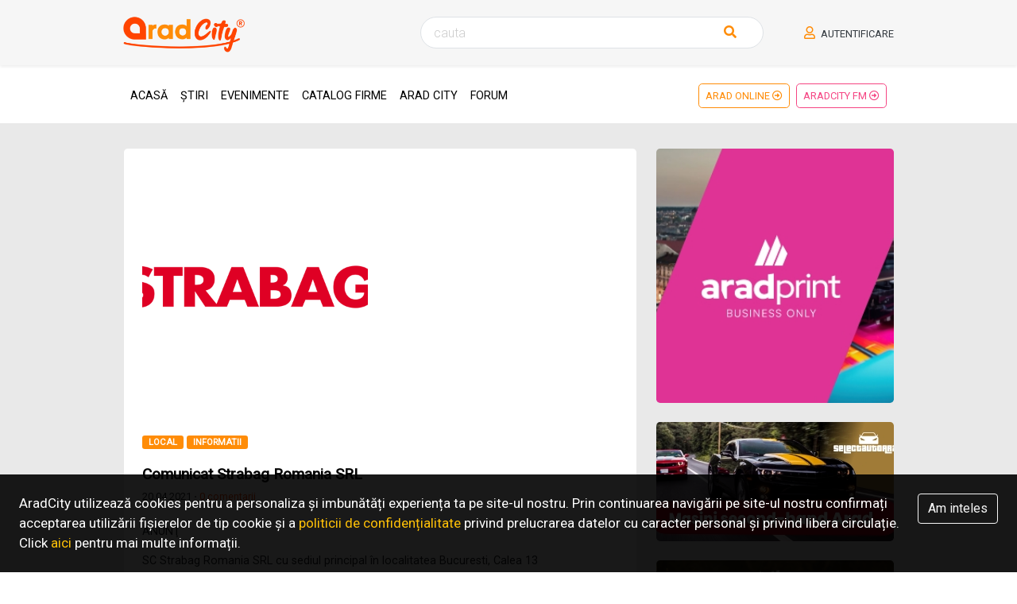

--- FILE ---
content_type: text/html; charset=UTF-8
request_url: https://www.aradcity.ro/stire/40414/comunicat-strabag-romania-srl
body_size: 6526
content:
<!DOCTYPE html>
<html>
<head>
    <meta charset="UTF-8">
    <title>Comunicat Strabag Romania SRL | AradCity</title>
    <meta name="description" content="">
    <meta name="keywords" content="">
        <meta property="og:locale" content="ro_RO"/>
    <meta property="og:locale:alternate" content="ro_RO"/>
    <meta property="og:site_name" content="AradCity"/>
    <meta property="og:title" content="Comunicat Strabag Romania SRL"/>
    <meta property="og:url" content="https://www.aradcity.ro/stire/40414/comunicat-strabag-romania-srl"/>
    <meta property="og:type" content="Article"/>
    <meta property="og:image" content="https://www.aradcity.ro/storage/articles/000/040/40414/40414-strabag-logo.png"/>


    <script type="application/ld+json">
    {
      "@context": "https://schema.org",
      "@type": "NewsArticle",
      "headline": "Comunicat Strabag Romania SRL",
      "image": [
        "https://www.aradcity.ro/storage/articles/000/040/40414/thumb_40414-strabag-logo.png"
       ],
      "datePublished": "2021-04-20T12:00:00+03:00",
      "dateModified": "2021-05-07T05:24:48+03:00",
      "author": [{
          "@type": "Organization",
          "name": "AradCity",
          "url": "https://www.aradcity.ro"
        }]
    }
    </script>
    <meta name="csrf-token" content="OcFBfpriUv6JDpvoJbBQ3kuAbMWFkQnQbzDjv4Wn">
    <meta name="viewport" content="width=device-width, initial-scale=1.0">
    <link rel="icon" href="https://www.aradcity.ro/assets/site/images/favicon-aradcity.png">

    <link rel="stylesheet" type="text/css" href="https://www.aradcity.ro/assets/site/styles/stylesheets/main.css">
    <link rel="manifest" href="/manifest.json">
    <link href="//fonts.googleapis.com/css?family=Roboto:100,300,400&display=swap" rel="stylesheet">

    <!--<script src="js/jquery-3.3.1.js"></script>-->
    <script src="https://www.aradcity.ro/assets/site/js/jquery-2.2.4.min.js"></script>
    <script src="https://www.aradcity.ro/assets/site/js/custom.js?v=213121"></script>


    <style>
        /** @sermove  **/
        .news-img img.dummy, .news .news__img img.dummy {
            object-fit: contain;
            background: #e9e9e9;
            padding: 64px;
        }
    </style>

</head>
<body>
<style>
    /*@sermove*/
    body {
        font-family: Roboto, "Lucida Grande", "Lucida Sans Unicode", Arial, Verdana, sans-serif;
    }
</style>

<section class="help small mb-1">
    <div class="container">
        <div class="row align-items-center  mx-xl-0 mx-xxl-4">
            <div class="col-md-3 d-none d-lg-block">
                <a href="https://www.aradcity.ro"><img src="https://www.aradcity.ro/assets/site/images/logo/aradcity.png"
                                                  alt="arad-city" class="img-fluid img-logo"></a>
            </div>


            <div class="col-md-12 col-lg-9 text-center text-lg-right">

                <form action="https://www.aradcity.ro/stiri"
                      class="input-group search__bar align-items-center mr-md-5 px-1">
                    <input name="q" type="text" class="form-control" placeholder="cauta" required>
                    <button class="btn d-inline">
                        <i class="fas fa-search text-primary mr-3"></i>
                    </button>
                </form>

                <div class="d-block text-center d-md-inline-block mt-3 mt-md-0">
                    <a href="https://www.aradcity.ro/login" class="text-uppercase text-dark"><i
                                class="far fa-user mr-1 text-primary"></i> Autentificare</a>
                    <!--<a href="#" class="text-uppercase text-dark ml-4">Inscrie-te</a>-->
                </div>
            </div>
        </div>
    </div>
</section>

<section class="sticky-top py-2 bg-white" id="sticky">
    <nav class="navbar navbar-expand-lg container">
        <button class="navbar-toggler" type="button" data-toggle="collapse"
                data-target="#navbarSupportedContent" aria-controls="navbarSupportedContent" aria-expanded="false"
                aria-label="Toggle navigation">
            <i class="fas fa-bars"></i>
        </button>

        <a href="https://www.aradcity.ro" class="img-fluid img-logo d-block d-lg-none"><img
                    src="https://www.aradcity.ro/assets/site/images/logo/aradcity.png" alt="arad-city"></a>


        <div class="collapse navbar-collapse mx-xl-4" id="navbarSupportedContent">

            <ul class="navbar-nav menu px-4 p-lg-0 mt-3 mt-lg-0 w-100">
                <li class="nav-item ">
                    <a class="nav-link active" href="https://www.aradcity.ro">Acasă</a>
                </li>

                <li class="nav-item ">
                    <a class="nav-link" href="https://www.aradcity.ro/stiri">Știri</a>
                </li>

                <li class="nav-item ">
                    <a class="nav-link" href="https://www.aradcity.ro/evenimente">Evenimente</a>
                </li>

                <li class="nav-item ">
                    <a class="nav-link active" href="/soon">Catalog Firme</a>
                </li>

                <li class="nav-item ">
                    <a class="nav-link active" href="https://www.aradcity.ro/arad-city">Arad City</a>
                </li>

                
                
                
                <li class="nav-item ">
                    <a class="nav-link active" href="https://forum.aradcity.ro" target="_blank">Forum</a>
                </li>
            </ul>

            <ul class="navbar-nav badge-menu d-flex justify-content-end p-4 p-lg-0">
                
                
                

                
                
                

                
                
                

                <li class="nav-item">
                    <a class="nav-link btn btn-outline-primary see-more" href="https://www.aradonline.ro/" target="_blank">Arad Online <i class="far fa-arrow-alt-circle-right anim"></i></a>
                </li>

                <li class="nav-item">
                    <a class="nav-link btn btn-outline-pink see-more" href="https://www.aradcityfm.ro/" target="_blank">AradCity FM
                        <i class="far fa-arrow-alt-circle-right anim"></i></a>
                </li>

                
                
                
            </ul>

        </div>
    </nav>
</section>
    <section class="bg-muted py-4">
        <div class="container">
            <div class="row no-gutters mt-2">
                <div class="col-md-12 col-lg-8 col-xl-9 px-md-3">
                    <div class="row bg-white rounded-md-lg py-4 px-md-2">
                        <div class="col-md-12">
                            <div class=" border-bottom pb-4">
                                <div class="row">
                                    <div class="col-md-8 col-lg-6">
                                        <div class="news-img">
                                            <img src="https://www.aradcity.ro/storage/articles/000/040/40414/40414-strabag-logo.png" alt=""
                                                 class="img-fluid ">
                                        </div>
                                    </div>
                                    <div class="col-md-4 col-lg-6">
                                        <div class="col-12-or-not">
    <div class="" old-class="col-12 align-items-center mx-auto text-center-or-not">


        <!-- AradCity - Lista Responsive -->
        <ins class="adsbygoogle hide-on-lowres"
             style="display:block"
             data-ad-client="ca-pub-8796794938605220"
             data-ad-slot="5783900870"
             data-ad-format="auto"
             data-full-width-responsive="true"></ins>

        <script>
            var showAds = true;
                        if (isLowRes) {
                showAds = false;
                $('.hide-on-lowres').removeClass('adsbygoogle');
            }
                        if (showAds) {
                (adsbygoogle = window.adsbygoogle || []).push({});
            }
        </script>

    </div>
</div>                                    </div>
                                </div>

                                <div class="news-content">
                                    <div class="float-right">
                                        <!-- Load Facebook SDK for JavaScript -->
                                        <div id="fb-root"></div>
                                        <script async defer crossorigin="anonymous"
                                                src="https://connect.facebook.net/en_US/sdk.js#xfbml=1&version=v4.0"></script>

                                        <!-- Your share button code -->
                                        <div class="fb-share-button mt-n2" data-href="https://www.aradcity.ro/stire/40414/comunicat-strabag-romania-srl"
                                             data-layout="button_count" data-size="large"></div>
                                    </div>
                                                                            <a href="https://www.aradcity.ro/stiri/local">
                                            <span class="badge bg-primary">Local</span>
                                        </a>
                                                                            <a href="https://www.aradcity.ro/stiri/informatii">
                                            <span class="badge bg-primary">Informatii</span>
                                        </a>
                                    
                                    <p href="" class="news__title mb-1">
                                        Comunicat Strabag Romania SRL
                                    </p>
                                    <p class="small">
                                        20.04.2021
                                        

                                        &sdot; <span
                                                class="text-secondary">0 comentarii</span>
                                    </p>
                                    <div class="news__brief-description font-weight-normal pt-2">
                                        <p>ANUNŢ</p><p>SC Strabag Romania SRL cu sediul principal în localitatea Bucuresti, Calea 13</p><p>Septembrie, nr.90, sector 5, telefon nr. 021.403.43.42, fax 021.403.43.49, doreşte să</p><p>obţină autorizaţie de mediu pentru punctul de lucru din localitatea Arad, statie de</p><p>betoane, str. Campurilor, nr. 2K, jud. Arad, telefon 021.403.43.42, fax 021.403.43.49,</p><p>unde se desfăşoară activităţile (denumirea activităţii, cod CAEN):</p><p>2363 – Fabricarea betonului;</p><p>Avînd ca principale faze ale procesului tehnologic următoarele:</p><p>- Aprovizionare cu agregate, aditivi, ciment;</p><p>- Alimentarea silozurilor si buncarelor cu materii prime;</p><p>- Malaxare;</p><p>- Mixare;</p><p>- Analize cantitative /calitative;</p><p>- Livrare</p><p>Măsurile de protecţie a factorilor de mediu*:</p><p>Apă: - Apa folosita in scop tehnologic cu recirculare 100% respectiv in scop igienico-</p><p>sanitar.</p><p>- Apa uzata fecaloid-menajera este colectata intr-o fosa septica vidanjabila.</p><p>- Apele pluviale sunt colectate in reteua de canalizare proprie si preepurate in</p><p>decantoare proprii;</p><p>Aer: - Transportul agregatelor, cimentului si betonului se face cu autovehicule</p><p>specializate;</p><p>- Descarcarea cimentului in silozuri se face printr-un sistem cu tubulatura inchisa,</p><p>silozurile fiind dotate cu filtru vibrator;</p><p>- Centrala termica este prevazuta cu cos de fum cu inaltimea de aproximativ 4m;</p><p>Sol: - Statia este prevazuta cu platforme betonate, pentru acces in statie, pentru</p><p>operatiunile de descarcare – incarcare materii prime si produse obtinute, respectiv</p><p>spalarea autovehiculelor pentru spalarea cimentului.</p><p>Gestiune deşeuri: - Se genereaza deseuri menajere (20.03.01) si deseuri de namol cu</p><p>beton (10.13.14) care sunt colectate de colectori autorizati cu evidenta deseurilor</p><p>conform HG 856 /2002;</p><p>Substanţe periculoase: - Nu exista pe amplasament;</p><p>Observaţiile publicului formulate în scris/informaţiile privind potenţialul impact</p><p>asupra mediului se depun/pot fi consultate la sediul Agenţiei pentru Protecţia Mediului</p><p>Arad, Splaiul Mureş, FN, telefon 0257280331; 0257280996 în timp de zece zile</p><p>lucrătoare de la data publicării prezentului anunţ<br><br>ANUNT Strabag Romania SRL</p>

                                                                            </div>
                                </div>
                                
                                

                                <div class="news__comment px-2 py-1">
                                    <a href="" data-toggle="collapse" data-target="#add-comment" class="collapsed"
                                       aria-expanded="false">
                                        <i class="fas fa-comment mr-1"></i> Comentează
                                        <span>0</span>
                                    </a>
                                </div>

                                <div class="col-md-12 p-4">
                                    <div class="collapse" id="add-comment">
                                        <div class="py-4">
                                            <form id="review-form"
                                                  class="form-review"
                                                  action="https://www.aradcity.ro/comment/40414"
                                                  method="POST">
                                                <input type="hidden" name="_token" value="OcFBfpriUv6JDpvoJbBQ3kuAbMWFkQnQbzDjv4Wn">
                                                                                                    <div class="row">
                                                        <div class="form-group col-md-6">
                                                            <input name="name" type="text" class="form-control"
                                                                   id="formGroupExampleInput"
                                                                   placeholder="Numele tau*" required="">
                                                        </div>

                                                        <div class="form-group col-md-6">
                                                            <input name="email" type="email" class="form-control"
                                                                   id="exampleInputEmail1"
                                                                   aria-describedby="emailHelp"
                                                                   placeholder="Adresa ta de email*"
                                                                   required="">
                                                        </div>
                                                    </div>
                                                
                                                <div class="row">
                                                    <div class="form-group col-md-12">
                                                                        <textarea name="body" class="form-control"
                                                                                  id="exampleFormControlTextarea1"
                                                                                  placeholder="Comentariul tau*"
                                                                                  rows="5"></textarea>
                                                    </div>
                                                </div>

                                                <div class="form-group">
    <div class="g-recaptcha" data-sitekey="6Lf5VLMUAAAAAO3RTaC4eZvBHzSlYmsFv5eIH_ul"
         data-callback="enableSend"></div>
</div>
                                                <div class="form-group">
    <div class="form-check">
        <input class="form-check-input" type="checkbox" value="1" id="accept_terms" name="_accept_terms"   value="1"  required=""
                >
        <label class="form-check-label" for="accept_terms">
            Am citit si sunt de acord cu <a href="https://www.aradcity.ro/termeni-si-conditii" target="_blank" class="btn-link">Termenii si conditiile</a>.
        </label>
    </div>

    <div class="form-check">
        <input class="form-check-input" type="checkbox" id="accept_gdpr" name="_accept_gdpr"   value="1"  required=""
                       >
        <label class="form-check-label" for="accept_gdpr">
            Am citit si sunt de acord cu <a href="https://www.aradcity.ro/confidentialitatea-datelor-personale" target="_blank"  class="btn-link">Politica de confidentialitate a datelor personale (GDPR)</a>.
        </label>
    </div>
</div>                                                <button type="submit" id="submitBtn" class="btn btn-primary" disabled>
                                                    Trimite
                                                </button>
                                            </form>
                                        </div>

                                    </div>

                                    
                                </div>
                            </div>
                        </div>

                        <div class="col-12 align-items-center mx-auto pt-3 my-3 quickcenter text-center">
    <style>
        .quickcenter > div {
            margin: auto;
        }
    </style>
<a href="https://event.2performant.com/events/click?ad_type=banner&unique=f489b7b8b&aff_code=5d1cef5e7&campaign_unique=1409267f5" target="_blank" rel="nofollow"><img src="https://img.2performant.com/system/paperclip/banner_pictures/pics/112818/original/112818.jpg" alt="piatraonline.ro " title="piatraonline.ro " border="0" height="300px" width="300px" /></a>
</div>                        <div class="col-12-or-not">
    <div class="mx-n2 mx-md-n4 bg-light text-center py-2 py-md-3" old-class="col-12 align-items-center mx-auto text-center-or-not">


        <!-- AradCity - Lista Responsive -->
        <ins class="adsbygoogle "
             style="display:block"
             data-ad-client="ca-pub-8796794938605220"
             data-ad-slot="5783900870"
             data-ad-format="auto"
             data-full-width-responsive="true"></ins>

        <script>
            var showAds = true;
                        if (showAds) {
                (adsbygoogle = window.adsbygoogle || []).push({});
            }
        </script>

    </div>
</div>                    </div>
                </div>

                <div class="col-md-12 col-lg-4 col-xl-3 mt-4  mt-lg-0">
                    <div class="row">
            <div class="col-md-4 col-lg-12 d-none d-md-flex">
            <div class="featured-item">
                <a href="https://www.aradcity.ro/partener/117" title="AradPrint" target="_blank" rel="nofollow">
                    <div class="featured-item__img">
                        <img src="https://www.aradcity.ro/storage/featuring/side-aradprint.jpg"
                             alt="AradPrint" class="img-fluid"

                                                          style="height: 320px"
                                                        >
                    </div>
                </a>
            </div>
        </div>
            <div class="col-md-4 col-lg-12 ">
            <div class="featured-item">
                <a href="https://www.aradcity.ro/partener/118" title="SelectAutoArad" target="_blank" rel="nofollow">
                    <div class="featured-item__img">
                        <img src="https://www.aradcity.ro/storage/featuring/side-selectautoarad.jpg"
                             alt="SelectAutoArad" class="img-fluid"

                                                     >
                    </div>
                </a>
            </div>
        </div>
            <div class="col-md-4 col-lg-12 ">
            <div class="featured-item">
                <a href="https://www.aradcity.ro/partener/99" title="Sufrageria Aradeana" target="_blank" rel="nofollow">
                    <div class="featured-item__img">
                        <img src="https://www.aradcity.ro/storage/featuring/side-sufrageria-aradeana.jpg"
                             alt="Sufrageria Aradeana" class="img-fluid"

                                                          style="height: 320px"
                                                        >
                    </div>
                </a>
            </div>
        </div>
            <div class="col-md-4 col-lg-12 ">
            <div class="featured-item">
                <a href="https://www.aradcity.ro/partener/92" title="Detergenti, Cafea, Shop Arad" target="_blank" rel="nofollow">
                    <div class="featured-item__img">
                        <img src="https://www.aradcity.ro/storage/featuring/side-detergenti-cafea-shop-arad.jpg"
                             alt="Detergenti, Cafea, Shop Arad" class="img-fluid"

                                                     >
                    </div>
                </a>
            </div>
        </div>
            <div class="col-md-4 col-lg-12 ">
            <div class="featured-item">
                <a href="https://www.aradcity.ro/partener/115" title="Cursuri instruire igiena" target="_blank" rel="nofollow">
                    <div class="featured-item__img">
                        <img src="https://www.aradcity.ro/storage/featuring/side-cursuri-instruire-igiena.jpg"
                             alt="Cursuri instruire igiena" class="img-fluid"

                                                     >
                    </div>
                </a>
            </div>
        </div>
            <div class="col-md-4 col-lg-12 ">
            <div class="featured-item">
                <a href="https://www.aradcity.ro/partener/113" title="Aulf Coffee Service" target="_blank" rel="nofollow">
                    <div class="featured-item__img">
                        <img src="https://www.aradcity.ro/storage/featuring/side-aulf-coffee-service.jpg"
                             alt="Aulf Coffee Service" class="img-fluid"

                                                     >
                    </div>
                </a>
            </div>
        </div>
            <div class="col-md-4 col-lg-12 ">
            <div class="featured-item">
                <a href="https://www.aradcity.ro/partener/104" title="SmartSun" target="_blank" rel="nofollow">
                    <div class="featured-item__img">
                        <img src="https://www.aradcity.ro/storage/featuring/side-smartsun.jpg"
                             alt="SmartSun" class="img-fluid"

                                                     >
                    </div>
                </a>
            </div>
        </div>
            <div class="col-md-4 col-lg-12 ">
            <div class="featured-item">
                <a href="https://www.aradcity.ro/partener/87" title="Magazin Pungi" target="_blank" rel="nofollow">
                    <div class="featured-item__img">
                        <img src="https://www.aradcity.ro/storage/featuring/side-magazin-pungi.jpg"
                             alt="Magazin Pungi" class="img-fluid"

                                                     >
                    </div>
                </a>
            </div>
        </div>
            <div class="col-md-4 col-lg-12 ">
            <div class="featured-item">
                <a href="https://www.aradcity.ro/partener/94" title="Service autoa Arad" target="_blank" rel="nofollow">
                    <div class="featured-item__img">
                        <img src="https://www.aradcity.ro/storage/featuring/side-service-autoa-arad.jpg"
                             alt="Service autoa Arad" class="img-fluid"

                                                     >
                    </div>
                </a>
            </div>
        </div>
            <div class="col-md-4 col-lg-12 ">
            <div class="featured-item">
                <a href="https://www.aradcity.ro/partener/93" title="Fose Septice Eco-tad" target="_blank" rel="nofollow">
                    <div class="featured-item__img">
                        <img src="https://www.aradcity.ro/storage/featuring/side-fose-septice-eco-tad.jpg"
                             alt="Fose Septice Eco-tad" class="img-fluid"

                                                          style="height: 320px"
                                                        >
                    </div>
                </a>
            </div>
        </div>
            <div class="col-md-4 col-lg-12 ">
            <div class="featured-item">
                <a href="https://www.aradcity.ro/partener/82" title="ActivClub" target="_blank" rel="nofollow">
                    <div class="featured-item__img">
                        <img src="https://www.aradcity.ro/storage/featuring/side-activclub.jpg"
                             alt="ActivClub" class="img-fluid"

                                                     >
                    </div>
                </a>
            </div>
        </div>
            <div class="col-md-4 col-lg-12 ">
            <div class="featured-item">
                <a href="https://www.aradcity.ro/partener/84" title="Morar Paza" target="_blank" rel="nofollow">
                    <div class="featured-item__img">
                        <img src="https://www.aradcity.ro/storage/featuring/side-morar-paza.jpg"
                             alt="Morar Paza" class="img-fluid"

                                                     >
                    </div>
                </a>
            </div>
        </div>
            <div class="col-md-4 col-lg-12 ">
            <div class="featured-item">
                <a href="https://www.aradcity.ro/partener/38" title="Archdeco mobilier premium" target="_blank" rel="nofollow">
                    <div class="featured-item__img">
                        <img src="https://www.aradcity.ro/storage/featuring/archdeco-mobilier-premium.jpg"
                             alt="Archdeco mobilier premium" class="img-fluid"

                                                     >
                    </div>
                </a>
            </div>
        </div>
            <div class="col-md-4 col-lg-12 ">
            <div class="featured-item">
                <a href="https://www.aradcity.ro/partener/119" title="Financial Arad" target="_blank" rel="nofollow">
                    <div class="featured-item__img">
                        <img src="https://www.aradcity.ro/storage/featuring/side-financial-arad.jpg"
                             alt="Financial Arad" class="img-fluid"

                                                     >
                    </div>
                </a>
            </div>
        </div>
            <div class="col-md-4 col-lg-12 ">
            <div class="featured-item">
                <a href="https://www.aradcity.ro/partener/33" title="Ferestre Mansarda Arad - GM Montaj" target="_blank" rel="nofollow">
                    <div class="featured-item__img">
                        <img src="https://www.aradcity.ro/storage/featuring/ferestre-mansarda-arad-gm-montaj.jpg"
                             alt="Ferestre Mansarda Arad - GM Montaj" class="img-fluid"

                                                     >
                    </div>
                </a>
            </div>
        </div>
            <div class="col-md-4 col-lg-12 ">
            <div class="featured-item">
                <a href="https://www.aradcity.ro/partener/27" title="Security One Arad" target="_blank" rel="nofollow">
                    <div class="featured-item__img">
                        <img src="https://www.aradcity.ro/storage/featuring/security-one-arad.jpg"
                             alt="Security One Arad" class="img-fluid"

                                                     >
                    </div>
                </a>
            </div>
        </div>
            <div class="col-md-4 col-lg-12 ">
            <div class="featured-item">
                <a href="https://www.aradcity.ro/partener/24" title="IacobProd Haine Blana, Haine Piele" target="_blank" rel="nofollow">
                    <div class="featured-item__img">
                        <img src="https://www.aradcity.ro/storage/featuring/iacobprod-haine-blana-haine-piele.png"
                             alt="IacobProd Haine Blana, Haine Piele" class="img-fluid"

                                                     >
                    </div>
                </a>
            </div>
        </div>
    </div>                </div>

            </div>
        </div>
    </section>

    
    
    
    
    
    
    
    
    
<footer>
    <section class="bg-light pt-5">
        <div class="container">
            <div class="row">
                <div class="col-md-12 text-center">
                    <a href="https://play.google.com/store/apps/details?id=com.icetech.aradcity"
                       target="_blank">
                        <img src="https://www.aradcity.ro/assets/site/images/aplicatie-android/google-play.svg" alt="AradCity app"
                             class="img-fluidal">
                    </a>
                </div>
            </div>

            <div class="row py-5">
                <div class="col-md-12 text-center">
                    <a href="https://www.aradcity.ro/despre-noi" class="footer-menu">Despre noi</a>
                    <a href="https://www.aradcity.ro/contact" class="footer-menu">Contacteaza-ne</a>
                    <a href="https://www.aradcity.ro/termeni-si-conditii" class="footer-menu">Termeni si
                        conditii</a>
                    <a href="https://www.aradcity.ro/politica-de-confidentialitate" class="footer-menu">Politica
                        de confidentialitate</a>

                    
                    
                </div>
            </div>
        </div>
    </section>

    <section class="bg-light py-3 border-top copyright">
        <div class="container">
            <div class="row">
                <div class="col-md-8">
                    <p class="m-0  text-dark"> &copy; 2026 AradCity. Toate drepturile rezervate.
                        <br/>
                        <a class="text-dark" title="Web Design Arad, Publicitate Arad" target="_blank"
                           href="//www.icetech.ro">Webdesign by Icetech</a>
                    </p>
                </div>

                <div class="col-md-4 text-right align-self-center">
                    <a title="Web Design Arad, Publicitate Arad" target="_blank" href="//www.icetech.ro">
                        <img src="https://www.aradcity.ro/assets/site/images/logo/icetechost.png"
                             alt="Web Design Arad, Publicitate Arad">
                    </a>
                </div>
            </div>
        </div>
    </section>
</footer>
<div class="sticky-footer" id="cookie-notice"
     style="display:none;
             position: fixed;
             background: rgba(0,0,0, .9);
             color: #fff;
             bottom: 0;
             left: 0;
             right: 0;
             z-index: 999;
             padding: 24px;
             font-size: 17px;
             /*padding-right: 240px;*/
             z-index: 1000000;"
        
>
        <span class="float-right padding-right-20 pl-2">
            <a href="#" onclick="setCookie('cookie_notice', 1, 999999999); $('#cookie-notice').slideUp(); return false;"
               class="btn btn-outline-light">Am inteles</a>
        </span>
    AradCity utilizează cookies pentru a personaliza și imbunătăți experiența ta pe site-ul nostru.
    Prin continuarea navigării pe site-ul nostru confirmați acceptarea utilizării fișierelor de tip cookie și a
    <a href="https://www.aradcity.ro/politica-de-confidentialitate" class="text-warning">politicii de
        confidențialitate</a> privind prelucrarea datelor cu
    caracter personal și privind libera circulație.
    Click <a href="https://www.aradcity.ro/politica-de-confidentialitate" target="_blank" class="text-warning">aici</a>
    pentru mai multe informații.
</div>

<script src="https://www.aradcity.ro/assets/site/js/bootstrap.min.js"></script>
<script src="https://www.aradcity.ro/assets/site/js/owl.carousel.js"></script>
<script src="https://www.aradcity.ro/assets/site/js/jquery.swipebox.js"></script>
<script src="https://www.aradcity.ro/assets/site/js/jquery.magnific-popup.js"></script>


<script async src="https://pagead2.googlesyndication.com/pagead/js/adsbygoogle.js"></script>
<div class="col-12 align-items-center mx-auto">
    <script>
        (adsbygoogle = window.adsbygoogle || []).push({
            google_ad_client: "ca-pub-8796794938605220",
            enable_page_level_ads: true
        });
    </script>
</div>    <style>
        #submitBtn:disabled {
            opacity: 0.5;
            cursor: not-allowed;
        }
    </style>
    <script src='//www.google.com/recaptcha/api.js'></script>
    <script>
        var enableSend = function () {
            $('#submitBtn').prop('disabled', false);
        }
    </script>



<!-- Global site tag (gtag.js) - Google Analytics -->
<script async src="https://www.googletagmanager.com/gtag/js?id=G-580WZH4GY2"></script>
<script>
    window.dataLayer = window.dataLayer || [];
    function gtag(){dataLayer.push(arguments);}
    gtag('js', new Date());

    gtag('config', 'G-580WZH4GY2');
</script>

</body>
</html>


--- FILE ---
content_type: text/html; charset=utf-8
request_url: https://www.google.com/recaptcha/api2/anchor?ar=1&k=6Lf5VLMUAAAAAO3RTaC4eZvBHzSlYmsFv5eIH_ul&co=aHR0cHM6Ly93d3cuYXJhZGNpdHkucm86NDQz&hl=en&v=PoyoqOPhxBO7pBk68S4YbpHZ&size=normal&anchor-ms=20000&execute-ms=30000&cb=en7e54rdgf80
body_size: 49463
content:
<!DOCTYPE HTML><html dir="ltr" lang="en"><head><meta http-equiv="Content-Type" content="text/html; charset=UTF-8">
<meta http-equiv="X-UA-Compatible" content="IE=edge">
<title>reCAPTCHA</title>
<style type="text/css">
/* cyrillic-ext */
@font-face {
  font-family: 'Roboto';
  font-style: normal;
  font-weight: 400;
  font-stretch: 100%;
  src: url(//fonts.gstatic.com/s/roboto/v48/KFO7CnqEu92Fr1ME7kSn66aGLdTylUAMa3GUBHMdazTgWw.woff2) format('woff2');
  unicode-range: U+0460-052F, U+1C80-1C8A, U+20B4, U+2DE0-2DFF, U+A640-A69F, U+FE2E-FE2F;
}
/* cyrillic */
@font-face {
  font-family: 'Roboto';
  font-style: normal;
  font-weight: 400;
  font-stretch: 100%;
  src: url(//fonts.gstatic.com/s/roboto/v48/KFO7CnqEu92Fr1ME7kSn66aGLdTylUAMa3iUBHMdazTgWw.woff2) format('woff2');
  unicode-range: U+0301, U+0400-045F, U+0490-0491, U+04B0-04B1, U+2116;
}
/* greek-ext */
@font-face {
  font-family: 'Roboto';
  font-style: normal;
  font-weight: 400;
  font-stretch: 100%;
  src: url(//fonts.gstatic.com/s/roboto/v48/KFO7CnqEu92Fr1ME7kSn66aGLdTylUAMa3CUBHMdazTgWw.woff2) format('woff2');
  unicode-range: U+1F00-1FFF;
}
/* greek */
@font-face {
  font-family: 'Roboto';
  font-style: normal;
  font-weight: 400;
  font-stretch: 100%;
  src: url(//fonts.gstatic.com/s/roboto/v48/KFO7CnqEu92Fr1ME7kSn66aGLdTylUAMa3-UBHMdazTgWw.woff2) format('woff2');
  unicode-range: U+0370-0377, U+037A-037F, U+0384-038A, U+038C, U+038E-03A1, U+03A3-03FF;
}
/* math */
@font-face {
  font-family: 'Roboto';
  font-style: normal;
  font-weight: 400;
  font-stretch: 100%;
  src: url(//fonts.gstatic.com/s/roboto/v48/KFO7CnqEu92Fr1ME7kSn66aGLdTylUAMawCUBHMdazTgWw.woff2) format('woff2');
  unicode-range: U+0302-0303, U+0305, U+0307-0308, U+0310, U+0312, U+0315, U+031A, U+0326-0327, U+032C, U+032F-0330, U+0332-0333, U+0338, U+033A, U+0346, U+034D, U+0391-03A1, U+03A3-03A9, U+03B1-03C9, U+03D1, U+03D5-03D6, U+03F0-03F1, U+03F4-03F5, U+2016-2017, U+2034-2038, U+203C, U+2040, U+2043, U+2047, U+2050, U+2057, U+205F, U+2070-2071, U+2074-208E, U+2090-209C, U+20D0-20DC, U+20E1, U+20E5-20EF, U+2100-2112, U+2114-2115, U+2117-2121, U+2123-214F, U+2190, U+2192, U+2194-21AE, U+21B0-21E5, U+21F1-21F2, U+21F4-2211, U+2213-2214, U+2216-22FF, U+2308-230B, U+2310, U+2319, U+231C-2321, U+2336-237A, U+237C, U+2395, U+239B-23B7, U+23D0, U+23DC-23E1, U+2474-2475, U+25AF, U+25B3, U+25B7, U+25BD, U+25C1, U+25CA, U+25CC, U+25FB, U+266D-266F, U+27C0-27FF, U+2900-2AFF, U+2B0E-2B11, U+2B30-2B4C, U+2BFE, U+3030, U+FF5B, U+FF5D, U+1D400-1D7FF, U+1EE00-1EEFF;
}
/* symbols */
@font-face {
  font-family: 'Roboto';
  font-style: normal;
  font-weight: 400;
  font-stretch: 100%;
  src: url(//fonts.gstatic.com/s/roboto/v48/KFO7CnqEu92Fr1ME7kSn66aGLdTylUAMaxKUBHMdazTgWw.woff2) format('woff2');
  unicode-range: U+0001-000C, U+000E-001F, U+007F-009F, U+20DD-20E0, U+20E2-20E4, U+2150-218F, U+2190, U+2192, U+2194-2199, U+21AF, U+21E6-21F0, U+21F3, U+2218-2219, U+2299, U+22C4-22C6, U+2300-243F, U+2440-244A, U+2460-24FF, U+25A0-27BF, U+2800-28FF, U+2921-2922, U+2981, U+29BF, U+29EB, U+2B00-2BFF, U+4DC0-4DFF, U+FFF9-FFFB, U+10140-1018E, U+10190-1019C, U+101A0, U+101D0-101FD, U+102E0-102FB, U+10E60-10E7E, U+1D2C0-1D2D3, U+1D2E0-1D37F, U+1F000-1F0FF, U+1F100-1F1AD, U+1F1E6-1F1FF, U+1F30D-1F30F, U+1F315, U+1F31C, U+1F31E, U+1F320-1F32C, U+1F336, U+1F378, U+1F37D, U+1F382, U+1F393-1F39F, U+1F3A7-1F3A8, U+1F3AC-1F3AF, U+1F3C2, U+1F3C4-1F3C6, U+1F3CA-1F3CE, U+1F3D4-1F3E0, U+1F3ED, U+1F3F1-1F3F3, U+1F3F5-1F3F7, U+1F408, U+1F415, U+1F41F, U+1F426, U+1F43F, U+1F441-1F442, U+1F444, U+1F446-1F449, U+1F44C-1F44E, U+1F453, U+1F46A, U+1F47D, U+1F4A3, U+1F4B0, U+1F4B3, U+1F4B9, U+1F4BB, U+1F4BF, U+1F4C8-1F4CB, U+1F4D6, U+1F4DA, U+1F4DF, U+1F4E3-1F4E6, U+1F4EA-1F4ED, U+1F4F7, U+1F4F9-1F4FB, U+1F4FD-1F4FE, U+1F503, U+1F507-1F50B, U+1F50D, U+1F512-1F513, U+1F53E-1F54A, U+1F54F-1F5FA, U+1F610, U+1F650-1F67F, U+1F687, U+1F68D, U+1F691, U+1F694, U+1F698, U+1F6AD, U+1F6B2, U+1F6B9-1F6BA, U+1F6BC, U+1F6C6-1F6CF, U+1F6D3-1F6D7, U+1F6E0-1F6EA, U+1F6F0-1F6F3, U+1F6F7-1F6FC, U+1F700-1F7FF, U+1F800-1F80B, U+1F810-1F847, U+1F850-1F859, U+1F860-1F887, U+1F890-1F8AD, U+1F8B0-1F8BB, U+1F8C0-1F8C1, U+1F900-1F90B, U+1F93B, U+1F946, U+1F984, U+1F996, U+1F9E9, U+1FA00-1FA6F, U+1FA70-1FA7C, U+1FA80-1FA89, U+1FA8F-1FAC6, U+1FACE-1FADC, U+1FADF-1FAE9, U+1FAF0-1FAF8, U+1FB00-1FBFF;
}
/* vietnamese */
@font-face {
  font-family: 'Roboto';
  font-style: normal;
  font-weight: 400;
  font-stretch: 100%;
  src: url(//fonts.gstatic.com/s/roboto/v48/KFO7CnqEu92Fr1ME7kSn66aGLdTylUAMa3OUBHMdazTgWw.woff2) format('woff2');
  unicode-range: U+0102-0103, U+0110-0111, U+0128-0129, U+0168-0169, U+01A0-01A1, U+01AF-01B0, U+0300-0301, U+0303-0304, U+0308-0309, U+0323, U+0329, U+1EA0-1EF9, U+20AB;
}
/* latin-ext */
@font-face {
  font-family: 'Roboto';
  font-style: normal;
  font-weight: 400;
  font-stretch: 100%;
  src: url(//fonts.gstatic.com/s/roboto/v48/KFO7CnqEu92Fr1ME7kSn66aGLdTylUAMa3KUBHMdazTgWw.woff2) format('woff2');
  unicode-range: U+0100-02BA, U+02BD-02C5, U+02C7-02CC, U+02CE-02D7, U+02DD-02FF, U+0304, U+0308, U+0329, U+1D00-1DBF, U+1E00-1E9F, U+1EF2-1EFF, U+2020, U+20A0-20AB, U+20AD-20C0, U+2113, U+2C60-2C7F, U+A720-A7FF;
}
/* latin */
@font-face {
  font-family: 'Roboto';
  font-style: normal;
  font-weight: 400;
  font-stretch: 100%;
  src: url(//fonts.gstatic.com/s/roboto/v48/KFO7CnqEu92Fr1ME7kSn66aGLdTylUAMa3yUBHMdazQ.woff2) format('woff2');
  unicode-range: U+0000-00FF, U+0131, U+0152-0153, U+02BB-02BC, U+02C6, U+02DA, U+02DC, U+0304, U+0308, U+0329, U+2000-206F, U+20AC, U+2122, U+2191, U+2193, U+2212, U+2215, U+FEFF, U+FFFD;
}
/* cyrillic-ext */
@font-face {
  font-family: 'Roboto';
  font-style: normal;
  font-weight: 500;
  font-stretch: 100%;
  src: url(//fonts.gstatic.com/s/roboto/v48/KFO7CnqEu92Fr1ME7kSn66aGLdTylUAMa3GUBHMdazTgWw.woff2) format('woff2');
  unicode-range: U+0460-052F, U+1C80-1C8A, U+20B4, U+2DE0-2DFF, U+A640-A69F, U+FE2E-FE2F;
}
/* cyrillic */
@font-face {
  font-family: 'Roboto';
  font-style: normal;
  font-weight: 500;
  font-stretch: 100%;
  src: url(//fonts.gstatic.com/s/roboto/v48/KFO7CnqEu92Fr1ME7kSn66aGLdTylUAMa3iUBHMdazTgWw.woff2) format('woff2');
  unicode-range: U+0301, U+0400-045F, U+0490-0491, U+04B0-04B1, U+2116;
}
/* greek-ext */
@font-face {
  font-family: 'Roboto';
  font-style: normal;
  font-weight: 500;
  font-stretch: 100%;
  src: url(//fonts.gstatic.com/s/roboto/v48/KFO7CnqEu92Fr1ME7kSn66aGLdTylUAMa3CUBHMdazTgWw.woff2) format('woff2');
  unicode-range: U+1F00-1FFF;
}
/* greek */
@font-face {
  font-family: 'Roboto';
  font-style: normal;
  font-weight: 500;
  font-stretch: 100%;
  src: url(//fonts.gstatic.com/s/roboto/v48/KFO7CnqEu92Fr1ME7kSn66aGLdTylUAMa3-UBHMdazTgWw.woff2) format('woff2');
  unicode-range: U+0370-0377, U+037A-037F, U+0384-038A, U+038C, U+038E-03A1, U+03A3-03FF;
}
/* math */
@font-face {
  font-family: 'Roboto';
  font-style: normal;
  font-weight: 500;
  font-stretch: 100%;
  src: url(//fonts.gstatic.com/s/roboto/v48/KFO7CnqEu92Fr1ME7kSn66aGLdTylUAMawCUBHMdazTgWw.woff2) format('woff2');
  unicode-range: U+0302-0303, U+0305, U+0307-0308, U+0310, U+0312, U+0315, U+031A, U+0326-0327, U+032C, U+032F-0330, U+0332-0333, U+0338, U+033A, U+0346, U+034D, U+0391-03A1, U+03A3-03A9, U+03B1-03C9, U+03D1, U+03D5-03D6, U+03F0-03F1, U+03F4-03F5, U+2016-2017, U+2034-2038, U+203C, U+2040, U+2043, U+2047, U+2050, U+2057, U+205F, U+2070-2071, U+2074-208E, U+2090-209C, U+20D0-20DC, U+20E1, U+20E5-20EF, U+2100-2112, U+2114-2115, U+2117-2121, U+2123-214F, U+2190, U+2192, U+2194-21AE, U+21B0-21E5, U+21F1-21F2, U+21F4-2211, U+2213-2214, U+2216-22FF, U+2308-230B, U+2310, U+2319, U+231C-2321, U+2336-237A, U+237C, U+2395, U+239B-23B7, U+23D0, U+23DC-23E1, U+2474-2475, U+25AF, U+25B3, U+25B7, U+25BD, U+25C1, U+25CA, U+25CC, U+25FB, U+266D-266F, U+27C0-27FF, U+2900-2AFF, U+2B0E-2B11, U+2B30-2B4C, U+2BFE, U+3030, U+FF5B, U+FF5D, U+1D400-1D7FF, U+1EE00-1EEFF;
}
/* symbols */
@font-face {
  font-family: 'Roboto';
  font-style: normal;
  font-weight: 500;
  font-stretch: 100%;
  src: url(//fonts.gstatic.com/s/roboto/v48/KFO7CnqEu92Fr1ME7kSn66aGLdTylUAMaxKUBHMdazTgWw.woff2) format('woff2');
  unicode-range: U+0001-000C, U+000E-001F, U+007F-009F, U+20DD-20E0, U+20E2-20E4, U+2150-218F, U+2190, U+2192, U+2194-2199, U+21AF, U+21E6-21F0, U+21F3, U+2218-2219, U+2299, U+22C4-22C6, U+2300-243F, U+2440-244A, U+2460-24FF, U+25A0-27BF, U+2800-28FF, U+2921-2922, U+2981, U+29BF, U+29EB, U+2B00-2BFF, U+4DC0-4DFF, U+FFF9-FFFB, U+10140-1018E, U+10190-1019C, U+101A0, U+101D0-101FD, U+102E0-102FB, U+10E60-10E7E, U+1D2C0-1D2D3, U+1D2E0-1D37F, U+1F000-1F0FF, U+1F100-1F1AD, U+1F1E6-1F1FF, U+1F30D-1F30F, U+1F315, U+1F31C, U+1F31E, U+1F320-1F32C, U+1F336, U+1F378, U+1F37D, U+1F382, U+1F393-1F39F, U+1F3A7-1F3A8, U+1F3AC-1F3AF, U+1F3C2, U+1F3C4-1F3C6, U+1F3CA-1F3CE, U+1F3D4-1F3E0, U+1F3ED, U+1F3F1-1F3F3, U+1F3F5-1F3F7, U+1F408, U+1F415, U+1F41F, U+1F426, U+1F43F, U+1F441-1F442, U+1F444, U+1F446-1F449, U+1F44C-1F44E, U+1F453, U+1F46A, U+1F47D, U+1F4A3, U+1F4B0, U+1F4B3, U+1F4B9, U+1F4BB, U+1F4BF, U+1F4C8-1F4CB, U+1F4D6, U+1F4DA, U+1F4DF, U+1F4E3-1F4E6, U+1F4EA-1F4ED, U+1F4F7, U+1F4F9-1F4FB, U+1F4FD-1F4FE, U+1F503, U+1F507-1F50B, U+1F50D, U+1F512-1F513, U+1F53E-1F54A, U+1F54F-1F5FA, U+1F610, U+1F650-1F67F, U+1F687, U+1F68D, U+1F691, U+1F694, U+1F698, U+1F6AD, U+1F6B2, U+1F6B9-1F6BA, U+1F6BC, U+1F6C6-1F6CF, U+1F6D3-1F6D7, U+1F6E0-1F6EA, U+1F6F0-1F6F3, U+1F6F7-1F6FC, U+1F700-1F7FF, U+1F800-1F80B, U+1F810-1F847, U+1F850-1F859, U+1F860-1F887, U+1F890-1F8AD, U+1F8B0-1F8BB, U+1F8C0-1F8C1, U+1F900-1F90B, U+1F93B, U+1F946, U+1F984, U+1F996, U+1F9E9, U+1FA00-1FA6F, U+1FA70-1FA7C, U+1FA80-1FA89, U+1FA8F-1FAC6, U+1FACE-1FADC, U+1FADF-1FAE9, U+1FAF0-1FAF8, U+1FB00-1FBFF;
}
/* vietnamese */
@font-face {
  font-family: 'Roboto';
  font-style: normal;
  font-weight: 500;
  font-stretch: 100%;
  src: url(//fonts.gstatic.com/s/roboto/v48/KFO7CnqEu92Fr1ME7kSn66aGLdTylUAMa3OUBHMdazTgWw.woff2) format('woff2');
  unicode-range: U+0102-0103, U+0110-0111, U+0128-0129, U+0168-0169, U+01A0-01A1, U+01AF-01B0, U+0300-0301, U+0303-0304, U+0308-0309, U+0323, U+0329, U+1EA0-1EF9, U+20AB;
}
/* latin-ext */
@font-face {
  font-family: 'Roboto';
  font-style: normal;
  font-weight: 500;
  font-stretch: 100%;
  src: url(//fonts.gstatic.com/s/roboto/v48/KFO7CnqEu92Fr1ME7kSn66aGLdTylUAMa3KUBHMdazTgWw.woff2) format('woff2');
  unicode-range: U+0100-02BA, U+02BD-02C5, U+02C7-02CC, U+02CE-02D7, U+02DD-02FF, U+0304, U+0308, U+0329, U+1D00-1DBF, U+1E00-1E9F, U+1EF2-1EFF, U+2020, U+20A0-20AB, U+20AD-20C0, U+2113, U+2C60-2C7F, U+A720-A7FF;
}
/* latin */
@font-face {
  font-family: 'Roboto';
  font-style: normal;
  font-weight: 500;
  font-stretch: 100%;
  src: url(//fonts.gstatic.com/s/roboto/v48/KFO7CnqEu92Fr1ME7kSn66aGLdTylUAMa3yUBHMdazQ.woff2) format('woff2');
  unicode-range: U+0000-00FF, U+0131, U+0152-0153, U+02BB-02BC, U+02C6, U+02DA, U+02DC, U+0304, U+0308, U+0329, U+2000-206F, U+20AC, U+2122, U+2191, U+2193, U+2212, U+2215, U+FEFF, U+FFFD;
}
/* cyrillic-ext */
@font-face {
  font-family: 'Roboto';
  font-style: normal;
  font-weight: 900;
  font-stretch: 100%;
  src: url(//fonts.gstatic.com/s/roboto/v48/KFO7CnqEu92Fr1ME7kSn66aGLdTylUAMa3GUBHMdazTgWw.woff2) format('woff2');
  unicode-range: U+0460-052F, U+1C80-1C8A, U+20B4, U+2DE0-2DFF, U+A640-A69F, U+FE2E-FE2F;
}
/* cyrillic */
@font-face {
  font-family: 'Roboto';
  font-style: normal;
  font-weight: 900;
  font-stretch: 100%;
  src: url(//fonts.gstatic.com/s/roboto/v48/KFO7CnqEu92Fr1ME7kSn66aGLdTylUAMa3iUBHMdazTgWw.woff2) format('woff2');
  unicode-range: U+0301, U+0400-045F, U+0490-0491, U+04B0-04B1, U+2116;
}
/* greek-ext */
@font-face {
  font-family: 'Roboto';
  font-style: normal;
  font-weight: 900;
  font-stretch: 100%;
  src: url(//fonts.gstatic.com/s/roboto/v48/KFO7CnqEu92Fr1ME7kSn66aGLdTylUAMa3CUBHMdazTgWw.woff2) format('woff2');
  unicode-range: U+1F00-1FFF;
}
/* greek */
@font-face {
  font-family: 'Roboto';
  font-style: normal;
  font-weight: 900;
  font-stretch: 100%;
  src: url(//fonts.gstatic.com/s/roboto/v48/KFO7CnqEu92Fr1ME7kSn66aGLdTylUAMa3-UBHMdazTgWw.woff2) format('woff2');
  unicode-range: U+0370-0377, U+037A-037F, U+0384-038A, U+038C, U+038E-03A1, U+03A3-03FF;
}
/* math */
@font-face {
  font-family: 'Roboto';
  font-style: normal;
  font-weight: 900;
  font-stretch: 100%;
  src: url(//fonts.gstatic.com/s/roboto/v48/KFO7CnqEu92Fr1ME7kSn66aGLdTylUAMawCUBHMdazTgWw.woff2) format('woff2');
  unicode-range: U+0302-0303, U+0305, U+0307-0308, U+0310, U+0312, U+0315, U+031A, U+0326-0327, U+032C, U+032F-0330, U+0332-0333, U+0338, U+033A, U+0346, U+034D, U+0391-03A1, U+03A3-03A9, U+03B1-03C9, U+03D1, U+03D5-03D6, U+03F0-03F1, U+03F4-03F5, U+2016-2017, U+2034-2038, U+203C, U+2040, U+2043, U+2047, U+2050, U+2057, U+205F, U+2070-2071, U+2074-208E, U+2090-209C, U+20D0-20DC, U+20E1, U+20E5-20EF, U+2100-2112, U+2114-2115, U+2117-2121, U+2123-214F, U+2190, U+2192, U+2194-21AE, U+21B0-21E5, U+21F1-21F2, U+21F4-2211, U+2213-2214, U+2216-22FF, U+2308-230B, U+2310, U+2319, U+231C-2321, U+2336-237A, U+237C, U+2395, U+239B-23B7, U+23D0, U+23DC-23E1, U+2474-2475, U+25AF, U+25B3, U+25B7, U+25BD, U+25C1, U+25CA, U+25CC, U+25FB, U+266D-266F, U+27C0-27FF, U+2900-2AFF, U+2B0E-2B11, U+2B30-2B4C, U+2BFE, U+3030, U+FF5B, U+FF5D, U+1D400-1D7FF, U+1EE00-1EEFF;
}
/* symbols */
@font-face {
  font-family: 'Roboto';
  font-style: normal;
  font-weight: 900;
  font-stretch: 100%;
  src: url(//fonts.gstatic.com/s/roboto/v48/KFO7CnqEu92Fr1ME7kSn66aGLdTylUAMaxKUBHMdazTgWw.woff2) format('woff2');
  unicode-range: U+0001-000C, U+000E-001F, U+007F-009F, U+20DD-20E0, U+20E2-20E4, U+2150-218F, U+2190, U+2192, U+2194-2199, U+21AF, U+21E6-21F0, U+21F3, U+2218-2219, U+2299, U+22C4-22C6, U+2300-243F, U+2440-244A, U+2460-24FF, U+25A0-27BF, U+2800-28FF, U+2921-2922, U+2981, U+29BF, U+29EB, U+2B00-2BFF, U+4DC0-4DFF, U+FFF9-FFFB, U+10140-1018E, U+10190-1019C, U+101A0, U+101D0-101FD, U+102E0-102FB, U+10E60-10E7E, U+1D2C0-1D2D3, U+1D2E0-1D37F, U+1F000-1F0FF, U+1F100-1F1AD, U+1F1E6-1F1FF, U+1F30D-1F30F, U+1F315, U+1F31C, U+1F31E, U+1F320-1F32C, U+1F336, U+1F378, U+1F37D, U+1F382, U+1F393-1F39F, U+1F3A7-1F3A8, U+1F3AC-1F3AF, U+1F3C2, U+1F3C4-1F3C6, U+1F3CA-1F3CE, U+1F3D4-1F3E0, U+1F3ED, U+1F3F1-1F3F3, U+1F3F5-1F3F7, U+1F408, U+1F415, U+1F41F, U+1F426, U+1F43F, U+1F441-1F442, U+1F444, U+1F446-1F449, U+1F44C-1F44E, U+1F453, U+1F46A, U+1F47D, U+1F4A3, U+1F4B0, U+1F4B3, U+1F4B9, U+1F4BB, U+1F4BF, U+1F4C8-1F4CB, U+1F4D6, U+1F4DA, U+1F4DF, U+1F4E3-1F4E6, U+1F4EA-1F4ED, U+1F4F7, U+1F4F9-1F4FB, U+1F4FD-1F4FE, U+1F503, U+1F507-1F50B, U+1F50D, U+1F512-1F513, U+1F53E-1F54A, U+1F54F-1F5FA, U+1F610, U+1F650-1F67F, U+1F687, U+1F68D, U+1F691, U+1F694, U+1F698, U+1F6AD, U+1F6B2, U+1F6B9-1F6BA, U+1F6BC, U+1F6C6-1F6CF, U+1F6D3-1F6D7, U+1F6E0-1F6EA, U+1F6F0-1F6F3, U+1F6F7-1F6FC, U+1F700-1F7FF, U+1F800-1F80B, U+1F810-1F847, U+1F850-1F859, U+1F860-1F887, U+1F890-1F8AD, U+1F8B0-1F8BB, U+1F8C0-1F8C1, U+1F900-1F90B, U+1F93B, U+1F946, U+1F984, U+1F996, U+1F9E9, U+1FA00-1FA6F, U+1FA70-1FA7C, U+1FA80-1FA89, U+1FA8F-1FAC6, U+1FACE-1FADC, U+1FADF-1FAE9, U+1FAF0-1FAF8, U+1FB00-1FBFF;
}
/* vietnamese */
@font-face {
  font-family: 'Roboto';
  font-style: normal;
  font-weight: 900;
  font-stretch: 100%;
  src: url(//fonts.gstatic.com/s/roboto/v48/KFO7CnqEu92Fr1ME7kSn66aGLdTylUAMa3OUBHMdazTgWw.woff2) format('woff2');
  unicode-range: U+0102-0103, U+0110-0111, U+0128-0129, U+0168-0169, U+01A0-01A1, U+01AF-01B0, U+0300-0301, U+0303-0304, U+0308-0309, U+0323, U+0329, U+1EA0-1EF9, U+20AB;
}
/* latin-ext */
@font-face {
  font-family: 'Roboto';
  font-style: normal;
  font-weight: 900;
  font-stretch: 100%;
  src: url(//fonts.gstatic.com/s/roboto/v48/KFO7CnqEu92Fr1ME7kSn66aGLdTylUAMa3KUBHMdazTgWw.woff2) format('woff2');
  unicode-range: U+0100-02BA, U+02BD-02C5, U+02C7-02CC, U+02CE-02D7, U+02DD-02FF, U+0304, U+0308, U+0329, U+1D00-1DBF, U+1E00-1E9F, U+1EF2-1EFF, U+2020, U+20A0-20AB, U+20AD-20C0, U+2113, U+2C60-2C7F, U+A720-A7FF;
}
/* latin */
@font-face {
  font-family: 'Roboto';
  font-style: normal;
  font-weight: 900;
  font-stretch: 100%;
  src: url(//fonts.gstatic.com/s/roboto/v48/KFO7CnqEu92Fr1ME7kSn66aGLdTylUAMa3yUBHMdazQ.woff2) format('woff2');
  unicode-range: U+0000-00FF, U+0131, U+0152-0153, U+02BB-02BC, U+02C6, U+02DA, U+02DC, U+0304, U+0308, U+0329, U+2000-206F, U+20AC, U+2122, U+2191, U+2193, U+2212, U+2215, U+FEFF, U+FFFD;
}

</style>
<link rel="stylesheet" type="text/css" href="https://www.gstatic.com/recaptcha/releases/PoyoqOPhxBO7pBk68S4YbpHZ/styles__ltr.css">
<script nonce="3h-PvgPljPlyzMOgU4gNAA" type="text/javascript">window['__recaptcha_api'] = 'https://www.google.com/recaptcha/api2/';</script>
<script type="text/javascript" src="https://www.gstatic.com/recaptcha/releases/PoyoqOPhxBO7pBk68S4YbpHZ/recaptcha__en.js" nonce="3h-PvgPljPlyzMOgU4gNAA">
      
    </script></head>
<body><div id="rc-anchor-alert" class="rc-anchor-alert"></div>
<input type="hidden" id="recaptcha-token" value="[base64]">
<script type="text/javascript" nonce="3h-PvgPljPlyzMOgU4gNAA">
      recaptcha.anchor.Main.init("[\x22ainput\x22,[\x22bgdata\x22,\x22\x22,\[base64]/[base64]/[base64]/[base64]/cjw8ejpyPj4+eil9Y2F0Y2gobCl7dGhyb3cgbDt9fSxIPWZ1bmN0aW9uKHcsdCx6KXtpZih3PT0xOTR8fHc9PTIwOCl0LnZbd10/dC52W3ddLmNvbmNhdCh6KTp0LnZbd109b2Yoeix0KTtlbHNle2lmKHQuYkImJnchPTMxNylyZXR1cm47dz09NjZ8fHc9PTEyMnx8dz09NDcwfHx3PT00NHx8dz09NDE2fHx3PT0zOTd8fHc9PTQyMXx8dz09Njh8fHc9PTcwfHx3PT0xODQ/[base64]/[base64]/[base64]/bmV3IGRbVl0oSlswXSk6cD09Mj9uZXcgZFtWXShKWzBdLEpbMV0pOnA9PTM/bmV3IGRbVl0oSlswXSxKWzFdLEpbMl0pOnA9PTQ/[base64]/[base64]/[base64]/[base64]\x22,\[base64]\x22,\x22w57Clkp0wrxBAsOVB8KGwqBVTMKrWsK+OBhZw5xpfzhIdsOGw4XDjx/[base64]/Gm5Xej4ARTljw7zCssKFIgrCq8OPAlPChFd1wpMAw7vClsKrw6dWP8OLwqMBYQrCicOZw7FPPRXDuGptw7rCmcOjw7fCtwjDvWXDj8K/wr0Ew6QZYgY9w6DCvhfCoMKUwqZSw4fCscO2WMOmwrhmwrxBwoTDsW/DlcODDGTDgsOaw6bDicOCU8K4w7lmwpYQcUQDCQt3EEnDlXhfwo0+w6bDhsKcw5/Do8OWB8Owwr4wesK+UsK0w6jCgGQtAwTCrXDDtFzDncKaw5fDnsOrwqRHw5YDSArDrADCtG/CgB3DicOBw4V9GsKmwpNubMKlKMOjOsO1w4HCssKZw5FPwqJGw7LDmzk5w5o/wpDDsj1gdsOeZMOBw7PDmMOURhIEwoPDmBZuQw1PNhXDr8K7XcKkfCAJcMO3UsKMwr7DlcOVw6/DjMKvaGfCv8OUUcOkw7bDgMOuX1fDq0gMw7zDlsKHShDCgcOkwr/DsG3Cl8ObXMOoXcOIVcKEw4/CicO0OsOEwrlvw45IH8O+w7pNwowsf1hPwpJhw4XDmMOWwql7wqbCh8ORwqt8w57DuXXDg8ORwozDo0YtfsKAw5/Di0BIw45taMO5w58MGMKgBitpw7ojTsOpHjMtw6QZw5xtwrNRSxZBHBfDp8ONUiXCiw0iw4TDm8KNw6HDhFDDrGnCo8KTw50qw7zDuHVkIsObw68uw73CrwzDnjrDssOyw6TCohXCisOpwpXDo3HDh8OYwqHCjsKEwrDDpUMibcO+w5oKw5vCkMOcVFrChsOTWETDsB/DkzsWwqrDohXDiG7Dv8KgAF3ChsKjw490dsKsLRI/AQrDrl8GwphDBD/Dk1zDqMOQw7M3wpJ6w4V5EMOkwrR5PMKdwpo+egMJw6TDnsOtHsOTZQEpwpFid8KVwq52AxZ8w5fDo8Osw4Y/[base64]/CusKvw6UDw6Uxw6DCm8OKw6J+YW0UWsKUwrMCHcOawrcvwqhtwohDfsKudGrCjMOnIsKGXcOWfhPCkcO7wqzCpsKXa354w7DDiioWBC/[base64]/CimTDrcKfZBDDusORLQdSwpBRWMOPZMO/[base64]/Cv3nDoVteWcKYw653KT8zw4JhJCrDvT4qKcOSwrXCixkzw67CrzrChMOlwr3DiC7CocK6P8KMw5DCoi3Di8OkwrPCklnCpBhQwooawqU/Fm7ClcOCw43Du8K0UMOyWgHCv8OXexwEw4IMbhTDkiXCvQoAN8OVTVnDinrCnMKRw5fCssKvak4Xwq/Ds8OmwqwPw7k9w5vDgTrCm8Kaw6pJw4pLw69HwoRaJ8K1C2TDpsOkworDksOaP8KOw6LDpTIENsOsW0nDjUdjccKZLsOBw4J6BC9ewrMLw53CicK6QXjDgcKPNcO/[base64]/wrxLf2JoMkDCk8OMHMK1RcKVSMOOw7hZwrXDsMOMK8OPwrhoDcOVSlLCkGRPwpjCjMKCw4wdw5zDvMKtwrlZJsKZPMKVTsKYecOkLxbDsjpmw4VAwqvDqiElwrfCssO4wr/Dtww/[base64]/DlcOgIMK1wowYGjMPTMKKwo59ESwZaRAaw4jDtsOOHcKUG8ObQRDDlH/CvcOYW8OXLlNbwqjDk8OSf8KjwqoVD8KNOlfCtsObwoLCumTCvD1qw6DCjsOgw5QkYwxJPcKJOybCkRrCuHYgwp3Dg8OFw73DkSTDmQJxJx1JaMKpwpMHGcOLw69Rw4FxO8KLw4zDgMKuw79vwpPCogRXEx7Ck8O/w559dMK5w5zDtMKVw7DChjgawqBEfAcLQykMw6FSwrVyw5RUFsKIDMO6w4DCvUNgI8OHw5bDncOIOEdOw77CuF7DtHbDlBrCnsKVIFBhCsORV8O0w5hqw5TCvF7Cj8OIw7fCusORw7YSU2JBbcOjXDrCn8OLCig7w50+wq/[base64]/DvcOQDSPDoUt9E8KQwoHCl8OkecKKccKQwqzCnVrDohXDqRLCpAHCgsKHEzoXw5Bvw6/Dp8KeJnLDp3fCvisyw4fClcKQKcK6wo4bw6Yhwp/Cm8ORT8OlCVjDjcK3w5HDlyLClm/Dt8KMwolgGcKecl0FFcK3NcKAPsKDM1R8IcK2woMzL3jCkcKkesOCw4wZwpMpc3lXw5xHw5DDu8OiaMKHwrA3w7LDm8KNwp7DlmAKcMKsw63DkQ/Dn8Ohw7MRwpxvwrbDiMOJw6zCvx1Iw4w4wrd9w4rDvxzDslpmFnkfNcKowr4vY8Oqw6/Dnk3Dt8Odw7xlScOKcl/CncKGDiIyZB0Kwol7wrxbdVzCvcOveUnDlMKoBXAdwrt+JcOOw4DCiAbCvQvClizCscOCwofCusOWf8KeVj3DjHVPw41ga8Ozwr4Qw68NVsOZIAfCt8K/XcKCw5vDgsKARE06NcKxwrbDqnxrwrHCpWrCq8OfNsOUNTfDpBDCpjnClMK6dUzDgjFow5N1GBlkD8OQwrg4KcKOwqLDokPCpC7DkcKjwqPCpQUoworCvF89M8O3worDhAvCnj1Jw4bCvk8Nwp7DgsKJOMOBMcKtw4HCsgMlf3PCu2BPwrA0ZB/Co00jwpPChsO/[base64]/Dj8OBGsOgwqHCtzTCkmxtI8OfTgBzZMKZwqJVw54ywrTCn8OQChN/w6rCpinDg8KzaWZ/w7vCsSXCsMO6wqDDk37CjxshKm7DniYcN8Kzw6XCr0PDsMO4PCXCqQdveBdGDcKZHT/[base64]/Cn8KYdGrCvijDqMKiw7DDn8KoOSfCkkzCsV7CmcO1PFPDlxclIQ/CkBwaw4rDgMOJdxDDuRoIw5zCg8Kkw4/[base64]/CpnVcw5R+EnfDkQbCn8KpwqDDnQoqEyDDhmtLIcOJw617OTU7UXtsFVANYV/Ch1jCsMKQIzXDlizDgRnCoxvCpBrDgyLDvj/Dk8O1E8KqF1PDr8Kaf1crPBZBZh/CgHotYwlbZcKgw7TDoMOCWMOEP8OGDsKQJBNScSxZw47CosKzHHg8w7rDhXfCmMK4w5PDuEjClFI7w7EawocPKsOywqjDvyt0wozChWLCtMK4BMOWwqw/GMK/ezhDNcO9w716wrPCmjPDssOBwoDDlMOGwqBAw6LDmg/CrcKfN8KXwpfClcKSwqbDsTDCgFFPS2PCjxUpw7MFw5fCnxbDjsKXw57DriFcM8OFw6/[base64]/CkFrDqTRPw64SGR3Dk8KkwpMSwr7DrW3DjmM1HRx5KcO9ZncPw5JOK8KEw7hawp9xcDspwoYsw7TDncOKEcO9w6jCngXDlFkEag7Dr8OqAANFw7PCkTjCk8OLwrw8UT3DoMOLMEXCk8KiHDALL8KvV8Oew6xIY3zDpcO7w7zDmTjCrMOTTsKddcK/[base64]/d8OzVU02bMOhwpHCqhgWOMKAaMKsZMOfBTvDg37Dn8OXwqLChsKrwq/[base64]/[base64]/wpTDiQXDqHZlwrNGHDbDlcKVGTB4Dj/DtcOSwpUHDMKGw5/CqsO+w67DrC0NfknCssO5wrTDg3gBwpbCpMOLwr8wwqjCtsK6w6PCpcKfSzQTwoHCmF3DsEs9wrnCpcKewokyJ8Kow4hcAMKxwo0HFsKjwoPCssKgVMKgA8KJw5nCvhnDqcKNwqx0YcOJFsOsT8Oaw47DvsOVG8OoMBPDpGJ/w45Dw4PDjsODF8OeEsOYPsKMMXI/WxLCsT3ChsKZWhFAw6tyw7zDikN1aw3Csj59ecOdNMO0w5nDosOWwr7CqhLCl2/[base64]/DucOhw6DDiMKwCsOswrfDkSpSw7ZOcsKqw7HDq1JAQnXDjiR3w5HCi8O7esOzworCgMKyUsKjwqdoTsOWM8KfP8OoSWomwrM6wpMkwpMPwoDDgFURwr5XFj3Ctwk3wqjDosOmLzQBWXdJYx/Du8KjwqvDmigrw6J6LQpoH394w64CVEd1GkINEXDCiT5Lw6TDqTbCvMK+w5LCv2VUIUszwq/Dh2HCv8Omw6hYwqFiw5TDjMKAwrsLCxnDhsKzw5F5wrhrw7nCq8Ocw7jCmVxZUmNpw7JESC0/X3DDrcO0wp9mFDdIf097wqPCiWvDjGPDmm/CoSDDqcKXQmxWw43DvFIHwqPCncKfURDDp8OHK8Kow5dJbMKKw4ZzOCbDgnjDvnzDqmAEwoBBw5l4R8KFw6NMwohTNUZDwrTCrh/DuncJw6xpVj/[base64]/[base64]/CtsOwB0R6wpIEwrgYAwDCoX5JJcKGw6VcwqfCoA4vw5UGYsOfcsO2wqDCscKiw6PConkEw7FXwqnCrcKpwprDrz3CgMO/BsOzw7/CuRZCfhEREQ3CgsKdwq1ow4x0wp85FcOYKcO1wo7CuTbDiDUxw7cISG3CvMOXwo5GSxlsGcKyw4gmccOdE0Rrw7RBw59nBn7CpsOtw7nDqsOiDTlyw4bDo8K4wpbDmSDDmkDDi1HCkcKQw6xSwr9nw7TDt0jCqAovwoktZhLDnsKQBz7DpcO2NBnCiMKXWMOaak/DuMKQwqfCnUw6LcO8w4PClwA1w4BiwqbDiTwGw4cybSB2bsK6wrZdw4Vlw440CFJaw6ApwrlzSmAqKsOqw6TDqkVqw554ez0+T3PDicKDw6MJZcOwD8OXJ8ObOcKSwpDChzgPw5/CncORGsK5w7dlJsOWfTlIJWNJwqZqwpMeEMO4METDmyQMJsOLwpTDksKHw4B8XBzDncO0EFQWNcO7wqHDr8KWwpnDm8OOwo7Dl8Onw5fCo1dVQ8K/wr0fWwxWw6rDrFDCvsORw7XDhsONcMOmwprCtMKFwq3Cmy5kwqMZLMKOwodFw7FFw7LDt8KiSUPCtgnCmwALw4cBEcOBw4jDusKEeMK4w4vClMK5wq1XDBbDpsKEwrnCjsOKWQLDrnJJwqjDnXAkw6/[base64]/DvlfCqsOVwqAxwoTDlcO+WjIWcicCwqZ5IcO/[base64]/[base64]/Dr8KBw5DDs8K0wr/[base64]/[base64]/[base64]/DqxbDtW3Don4YRMOUQMK8HsOaw5Q7w4YfwqDCncOPwq7CphfCmsOgwqEvw7vDrXPDvXZkGxQaGhbCg8KtwocfC8OdwoRMw6onwokYbcKbw7DCgMOPRGp2BcOowrhGw5zCoQ1uFMOpb0/CkcKgNsKGO8O2w4tKw4Jqb8OeG8KbIMOSw5zCl8O3w6HCuMOGHyfCksOCwpMbw77DrHoAwqBMwq3Cvi8YwozDunxTwobCqcOMBgQ5KMK8w6tvaW7DrlXCgsKMwpg7w5PClkfDtMK3w7xNfAovwqUbw77CtMK0XcKVw5DDqcK4w6o5w5bCm8O/woYUKsKTw6QIw4nDlCYJEyc9w5HDiicsw7rCisKfDMKXwpViKMOIb8Oswrwuwr/DnsOMw7DDkibDpy7DgQ7CgSTCtcOEXUjDnsOIw71AZnfDoAvCmkDDox3Dig8rw7nCpcKzCkEdwoMOw5jDiMOrwrszC8K9fcKsw6g8w5BbdsK6w6/CkMOXw4JhRsO2ZzrCmSzDkcK6AEvCnhRrGsOJwqtew5PCosKnFi7CqgF5J8KECsKRCA9nw7twBsOsM8KXbMOfwpguwr99esKKw5I9GCBMwqVNFsKkwqpAw4h9w4DCkBtYG8KUw54GwpMVwrzCscKowqbDhcO8bcKlASskwrA4eMOIwonChTHCo8KewrbCnMK/[base64]/[base64]/[base64]/[base64]/[base64]/CosKUacKiw4crdX9Iw4cXwqR/[base64]/[base64]/[base64]/wo1dw5wCJ1U9wonDu1PCtFAqZ8OVWDXCicKmLXJAbV/DscKPw7jDjxoIDcO/w5zCi2JWMVfCuFXCjy01wpliLcKCwovCmsKVHHwLw4LCtD3CjSJ/wp0Dw5jCtUwXTx4RwoLCocOrD8KeDmTCvUzDvsO7wprDnD1IVcKQYXfDqi7Cp8O2w6JKQTPDo8KVNUckWinChMOwwqBkwpHDuMOJw5XDrsOUw6fDvnDCgmVtXGBHw4zDuMOkVAzCnMOzwqF/wojDpMO4wo3CicKxw6XCnsO0wo3Ci8KOD8OeT8KaworCmyJRwq3CgW82JcO2JgZiTMOMw4JQwpxNw4nDp8OCAkVlwqkvacORw6xbw5XCtk/CqSDCrF8UwpfCm01Vw75WKWvCrFLDp8OfFMOHBRIKfMK3R8OZNmvDihPCvsKFVkjDr8KBwoDCjS1NcMOZbsKpw4gOe8KEw7nCrE5tw5zCvsKdYxfDvk/CscK3w6HCjV3DhBp/Z8KubX3DlCHCiMKJw5M+ScObMV8EGsKuw7HCtXbCp8KDCMOFw5rDjsKAwoY+BjHCqmHDgiAAw4VQwrDDisO/w6TCusKzw53Dlwd3YMKFeE0sU0XDv1kbwprDp3bDtE3CnsKiwptiw5smE8KYYsOCY8Kew6tAWkvCjcKiw6kOG8KjWRvDqcKFwqTDg8K1URzCmWcbTMK1wrrDhUHCiy/CgjvCpsOeLsOkw5glPsOkc1MBa8OZwqjDh8KowrU1XnvDsMKxw7XCk13CkhvDqAFnIcOUaMKFwpXCvMOFw4bDhRzDtsKCYMK3D0bCpcKRwotWcl/[base64]/DtMKEw6/DucKiwoXCgBTCmhjCkHdhBn7DtBnCuCrCjMOVIcK0fWYtASrCh8OaGS7DscOsw53DmsO+OxAewpXDqTbDj8KMw7BHw5oULsK/OMK9SMKaDzDDgGXClMOoJmphw7RRwotUwpjCoHdieUUfNcOvw7NhfCrCpcKwRcK6ScKrw6wcw4/DunPCrH/[base64]/[base64]/[base64]/bEnDsHXDoS49KcOiK0HDqsKswpbCkDTDvHvCiMKuWVxAwpXCkBHCml/[base64]/Dq3TCpsO6TMOCw4Y3w4tbwqZrw4gFw54Ow4nDuMK3a8OXwpLDjMKabMK1S8KGCcKzI8OCw6TDlVkVw6YIwr0uw5/DjX3DkR3CmhPDjjfDmAHCp24rc14hwrTCuh/DssKGIxVFBC3Dr8O3QgbDpxXDhxbCncK3w4DDs8KdAGLDkxsCwqdhw4tfwq89wrsSGMOSCm1zXWLCvMKYwrFbw6ktDcO5wrllw7bDsFPCp8KwUcKvw4LCmMKSNcKswo/CmsO0fsOTTsKiwpLDg8OPwrEXw7Uwwq3Dll07wr7CgyfCqsKFw6xQw6jCnsOwC0LCscOhCijDulPCvMKEOBLCl8OVw7nDm3YSwpZbw5FWKMKrJFl/cDA8w51Lwr/Csic5T8OnPsK4WcORw4HClMO5BAzChsOXesKiBsOqwqcrw6AuwpDCnMKgwqxhwqbCmcONw7kDwoHCsGvCqC4QwpM/wo9Cw4nDvSpaTcKSw7bDq8OLe1cQH8OTw7R7w5jConUiw6bDoMOFwpDCocKYwqzCjsK0EMKtwoJEwpsOwq1Cw53CojRQw6LCoh3DvGTDiAxLTcO9wotfw7RRAcOYwpDDocOGYXfCp3pzcynCmsOgHcKWwrXDlhrCtF8VWsKDw7t/w55VMwwfw6rDgcK2T8OWV8Ktwqxvwq7Du0/DtsKuKBrDki7CjsOCw5VBPhbDnWgGwoI2w649GhjDrcOkw5h7NzLCvMKcVmzDvhMNw7rCrgzCsFLDjkwkw6TDkwnDoF9XFWNMw7rCtyHChMKxRxB0RsKTGkXDuMK+wrbCtC7ChsO1bXlXwrFTwpV/exDCiBfDgsOFwrMtw4jCmjHDn1tgwp/DglpYHE1jwpxrw4nCs8Otw4suwoRgPsOtKUw2J1FWLH3DqMK2w7YUw5Eew6jDmsK0PcKMSMONBjrCoUfDkMOJWRIhFWp6w7p0Oz3DscKmZsOswqXDv1DDi8Knwr3DpMKlwqnDmADCrcKrVmPDp8KCwpXDr8K/wqnDtMO0IgHCvXPDisKUw7rCkMOMHMK3w57DrmcHIRsTZcOpdH5EOMOeIsOaKm10wprCi8OcYsKcX0FhwrHDnlZTwqISG8K5wo/CpX0Nw58PJsKUw5bChcOpw5PClcKiLMKDXBZMP3fDucOxwrsPwqp3aVkKwrnDrETDkcOtwozChMOow7vCnMOQwrNTfMOeZFzDq1bDkMKEwo5sMMO8flDDsnTCmcKVwp/[base64]/[base64]/Dr2cxw5nDhWJxDy17c1nDoAcJLMK8egbCr8OMb8OywrojCsKVwqzDk8OGw4jChkjCsFAqYTcELy0Bw6zDihN+ezLCk3dcwq3CssO8w4lqEMO4wq7DulsNC8KyBQPCpHrCgBwKwprCn8KCHhpdw4/DuBXCp8OfE8K2w4MwwoUiwotfe8OCR8O/w7XDssKONiBcw77DucKkw4k5dMOiw63CsQLChcOYw6FMw5PDp8KWw7LCsMKiw5bDrcKqw4pVwozDrsODaUASFMK6w6nCkcOVwoo4Bj4tw7lmaWvChAPDl8O+w5fCq8K0dcKlQw7DmyoUwpcnw6JZwobCjR/DicO/ZzbDlkLDp8KOwpDDgB/DgG/CpsOwwodqbwvCkksCwrViw59Yw5VPOsOuUhpqwqfDmsK+w4bCsj/DkjrClU/CsE3CszJ+X8OtI1dLJsKCwqjDuS4+w47CmQvDqsKpKsKQB2DDusK9w4rCuDzDqTgiw5nCqR4Tb1JNwqwSF8KuEMKfw6zDgWjCg2TDqMK2CcKASFhUVkEQw63DusOGw7XCsxsdTgLDqkUVEMO7KRdTe0TDrHzDhH0Vwopjw5cfSMOrwqlbw5ADwq55ZcOJSjMgGQvCmm/CjjIXSQJkfybDnMOpw5wlw4rClMOIw7Mow7TClsKbGClAwo7CglDCg3RgXMOtXMKsw4fCgsK0wojDq8OOblLDgMKjanfDohpsTkBVwoR5wqI7w6/CtMKEwqrCjsKMwoUjfTLDrEFXw67CqsK7Ujhow5xYw7xEwqXCtcKJw6nDuMOBYit6w6sawo15SgPCjMKgw64jwoZnwrJjbhfDtcKONiUIFCvCusK/[base64]/VEQ9w5/DlsOSFX/CpTFjwr0Uw4ZvEsKgJ39qXsOpLEvDjEcmwqA7w5DDv8OrSsOGIMOEwpgqw77CvsK/PMKzVsK9ZcKfGHx7wqTCkcKKJz/CnBvCv8KfAmBecCgfXhnCksOXK8Olw4JoCsK1w65kAjjCngLCtGzCr3PCtMOKcA3DvsKVQMKEwrwGHsKqfU7CkMKMawM1ZcO7Iyltw45jU8KeeXTDosO0wrLDhxZoWsOPQio/w6Q7wrXCksOUJMK1XcOZw4RQwo/[base64]/Dv20qwpvDnBUbbsKRTcKvfcKowrhqw5/DhsO9CibDoSfDmxPCq2LDsB/DgUjDoVTCkMKFI8ORMMKeFMKQan3ClGJfwrvCknUzJ0MfHSPDjGfCsT7CrsKVU2FtwrguwpVcw4LDkcO+e100w7jCjsKQwofDp8KFwp7DksO/YX7CnWERF8K1worDr0U7woFebzTCniZwwqfCjsKIZ0jCusKiZMKCw6fDtBJIBcOGwr/DuAtELsO3w7cgw4pSw4nDvQ/[base64]/[base64]/[base64]/JWjDqVzCu8KMw6QlGUXDuCvClMO8w77DhUINfsOtw7hfwrsBw49QbxZGMgkDw4LDt0YBDMKNwqZuwoRkwrDCmMKvw7/CkVkawr8awpwDT01IwqdGwrg1wqPDqCQsw7jCrsO8w4p9csKUcsOIwo4YwrnDnAXDtMO0w5jDucKtwpggTcOEw4IuXsOUw7XDnsKnwrxhQ8K7wotbwr3CrAvCisOEwr1TOcK5fWZIwrLCrMKACMKUTlhhfMOBw55nesK7dsKlwrUEJRJGZ8K/[base64]/[base64]/DlcOnw4PDgsOyaATDuMKZJsOGLsKpGSbDmQvDisOOw6XCqsONw49qwoDDkMO9w6vDocOnZk4wSMKIwoBNw7jCkn18JF7DsEkRe8Oqw4HDkMO6w6M1RsKwB8OSZMK6w5rDvQBCdsKBw5PDolPDtcO1bB43wq3DixwzJcOAfF3Cv8Kcw4U/wqxUwrvDghNvw5fDv8O1w5TDimgowrPDi8OECkhcwpzCssKydsKaw4pxXEp1w70qwr7DiVMOworCgDZefx/DtDzDmiPDjcKzW8OqwrMwKi7Cmz/CrwrClifCukACw7IQwoNAw5/CjhPDlzjCscOjZnXCjn7DuMK2OcOeFSNJCGTDnypswq3CpsKqw5TCg8Ojwr3DsjrCjHfDrHPDgSHCk8KdWcKfwrdywrNiK2p0wrXCuH5Bw7kPA1llw5Q1BcKSFFTCoUsQwqgFYMKZC8KuwrkTw4/[base64]/DhznCvMKPT8KZHMO2WcOiwpYbw7DDjm17w74idsOfw5/[base64]/Cn2ULBMKPGjrDpycxw6vCq0s0XMOOwpvCvRpUfBPChcKYcBU5ZgvCkD1Qw6N7w64oYHlfw6UAHMO9LsK6IQ5BKwRpwpHCocKrbnjCuBcHSyLDvXplSsK5CsKfwpFhX0U1w5UDw5zCmyfCq8K8w7Jxb3/DocK/[base64]/wqjDmcKvw5ZOFsOJw7jDh8KjCEDDvEXCvcKXHcOkXMKWw43DocKrADJObUnCt3kgDcODSsKdcUMaUnMzw65ywqLCgcKNbSMCPMKbwrLDpcOlK8O6wrnCmMKNGWbDm0R/wpY8AEpqw5Vww6XDgcKCDMK4SiQobcKfwrEmeX95YWXDqcOkw4MJw4LDpAbDgy02fXtywqhkwq3DoMOYwoYxwq3ClzrCqsK9AsK9w7PDmsOcYhLDtTnDjsOowr4BdxQTw6Qdw7hBw7rCkHrDggInPsO9aABKwqfCrwHCnMOPAcK/[base64]/wq49FAh+w4E0EjFAwqZ/IcKgJkjCmsOzZmzCgcKNJMKyPkTCvQDCqcO9wqbCg8KOBRF2w4hvwppqPGh9H8OHHcK0wofDhsOYbEHCj8OVwogow5wxw5ADw4DCvMKjUMKLw53Dq1/DkG/CjMKwOcKCPjcbwrPDmMK/wozCjTBqw7rDu8Kow6kzHsO8G8OsEsO6URZUcMOFw57CrwsjbsKeZHsvbivCjm/Ds8K6GGp0w57DnmN2wp5KOwvDkwhowpvDjSHCrhIQSl1qw5zChlt2YsO1wrgswrrCoyMZw43CmxV8QMKSRcK3M8OuE8O7R1/DojNrw43CmX7DoDN0Y8Kzw6gHwo/Cp8OSBMOwXl/CrMOyVMO7DcO7w5XDicO2aC1+fcO8w47CvH/CsHcDwoB1YMK8wprCtsOAOhEMWcOGw6fDrFEPXMKhw4jCjHHDk8OYw6lReldFwpzCg2HCjcKQwqYEwojCpsOhwr3CnxtaZ2rDhMOPEcKKwoXCjsKqwqUyw4nCuMKxNn/[base64]/w7xuwpspYcObdMOROcKtN8Oww47CgMOqw5DDh8KPDHskMgV5wqbDoMKECVrChWJOJcOeA8OUw5LCrMKEHMO6VsKdwozDo8KNwqPDusKWeH9fwrtOwpAQa8OOWsK9O8Oqw41/LMKVI2nCrF3DssKJwp0uWXPCij/Dh8KYTcKAc8ObFsOAw49EB8KhRSkjYwPCtmHDkMKpw7l7OHTDqxRNVAlKUEwfAsOGworCqMO0TMODSFMVN2HCsMKpTcOaGcKmwrkfBMOCw7JaRsK5wqQUbicPLSsdMFpnFcO7dwrCqH/CjVIYw59ewofCgsOuFUhtw5VFfcOvwr/[base64]/Cq0XDl8Ozw6xiAG7CrMOmbMKswoDClBZMwqbCicONw5gyPsOvw5lDSMK+ZiHDuMOifhzDv0TDiTXDuBvCl8OZwpAFw67DsFI1OARyw4jCmWTCqxh+E28eDsO0c8Kpdn/DssOPIDcOfDnDsRvDlcO3w68KwpHDiMOmw6sEw7kUw5nCnx3CrsK/TlTCpW7CtGhPw4DDjsKcw6M5VcKlw6zCtlw8w5nCmcKJwoUSw6vClnlNHMKRQgDDucKiI8OZw546w4c/MFTDuMKIARrCtUdmw7U+V8KywqLCoCvDicKnw4dkw63Dn0Iywromw7/Cp0vDg1LDr8KSw6DCv3zDucKowp3Cp8O+woEDw7bDkwxXSUdIwqEWWMKgf8KZBMOJwqRjWy/CoWTDpgzDtsKAKUDDq8K8wq3CqD4Bw5rCv8OsRTjCm3oXRMKOZF3DrUgYOFdSNsOFG0NkGRTDmBTDslXDhsOQw47DicO9O8ObO3/[base64]/[base64]/CtMONwo7DscKYYMORwoNKFkUBZW/CpELCmFFew6vDhsOSXiQWI8OAwq3CmnvCsWpOworDvWFXIcKaO3vCqAHCtsKWDsO2Pj3DqMOBbMKlFMO6woLDsg5qNEbDvnASwpFxwpjDpcKnQMKiDsKiMsOSw5HDrsOfwpZ+w4wLw7/DvG3CkgQPa0l8w4wSw5nClyN6UWAQSQRhwrcfd2NPIsOjwoPCnw7CkR8tNcOfw5xcw7sxwqfDgsOFwrEWDEbDtcKuBXDCtUFJwqRewrPDhcKEI8K0w45VwpjCrm8XAcO9wpnDtW/DlwLDhcKdw4htw61vMHF7wqLDtMK8w4DCqQNyw4zDpMKTw7VpXURtwq/DoATCnQ5pw6PDkhnDjjV9w5nDgw3ChWIHw4TChxfDt8OpCsOJSMOlwozDjgPDp8OXYsOZCSxTwpjCrGbCm8KWw6nDgcKDMsKQwr/[base64]/Dl8Ktw4RFFMOqwoTDvMODw6QuLxkcfcKDwpZpUcOxWDTCvVLCsW8PJ8Klw4vDunVDXXwIwrvDh2oPwq/CmXQ9cSYELMOGfDlVw7fCizvCjcKnWcK9w5zChmx6wqdkXVosUQLCpsOsw4gHw6rDgcOEZHhLaMKHUCPCiUbDncKgTWZON0PCgcK0JT5pViQLwrkzwqPDjzfDrMKGAMOZImvCrMOPaifDlcOaEhoow4/Cgl3Dl8OawpTDgsKpwq42w7TDlsOiQAHDhQjDg2MAwocVwp7Cgy5zw7XCmR/CsjxBw6TDug01F8KOw7XCvyXChTxsw7wDw77Cr8OQw75kFFtQOsKqJMKFA8OcwqF2wrvCjcKXw7EyAh0/TcKJCCJVO2IYwqjDjDjCmBJnS0MZw6LCgRBZw5zCi3NjwrnDmHjDs8OQKcKEDg1IwozCosOgwo3DnsOMwr/Du8KzwpDChsOfwoHDi0/[base64]/Cj8KZazbDkzvDmsOXw584w6zDksKuwrlow7EnFmHDimzCvmDCn8OvFMKuw5ApHlLDhsOkwqFxDirDiMKsw4PDuifCu8Ohw7/DmsO7UVV2fsK4IiLCjsOgw5ExMcK/w5Bkwr8+w6TCs8OPP2XCrsK5ZisUScOtwrNyRnl6DXvCq3fDnGgow4x6wrZZDioiMsOTwqZlDQLCrxLDpUVPw6oUZG/CjMOPJhPDgMKnI0rDrsO0wo5qKF9ebDAYABnCm8Kww6DCvl3Cg8OWUcKewpM0woB0QMORwpxxwqHCmMKHLsKSw5RQwr51YcKlJsObw7M2c8KjK8Onwo94wrMyTHVgRRU1dMKOwr7Dhi7CqGQ1DnnDnMKwwpTDkcOdwpXDnsKLcDgmw5IPAMOfF1/Cn8KRw5oSw7LCucO/[base64]/Dt8O9wp87WELCp1LDtwY4wp8OwqPCgMKjeB3DjMOpNFLChMOZXMKuQgPCjRtDw6xSwrzCgAgtU8O0FQAiwrU7d8Kewr3ClUHCjGDDjTvDgMOiwpbDiMK5dcOkbQUgw4BRZGI+S8ObTg3CucKZJsKjw4kTMz/DlDMHQFjDg8Kiw5A9VsKxRjZbw4Fuwppdw7VtwqHColzDoMOzPDUnMcOGdcO4YsOGbkhMwoHDu3lSwo02QlfCtMOBwr1kaxRxwoQuwovDlMO1EsKsHnIvYXjDgMK+ZcO+McKeXkhYOV7DgMOmScO/w6bCjTfDjH4CYGzDjWFObyltw7/DizrClkPDk3fDmcO5wpHCjsK3PcKlH8Khw5RIHixbdMKdworCg8KrTcO8NVV7NMOKw75Hw63Dn1tAwoLDrsOtwpggwqlQw5PCrA7DqELDpGTCg8OhU8KudiJWwoPDu0vDrwoqVBjCshzCrcK/wrnCssOhHHxuw53CmsKuNEjDicO2w79VwoxUe8KqcsOUC8KCw5YMXcOwwq9Tw6XDhhh2SDY3B8Klw68ZNsKQRWUpOUJ4WcKRUsOjwrQDw4Ihwqt/fcOlOsKoAcO0c2PDvDVhw6ZDw5fCrsKyVAxFWMKMwrJyBWLDtW3CtCzDpjZxLTTCq30wVcOjKsKMW0nCvsKYwpLCgGXDvcOww5xGaCldwrEnw6fCu2x1wrrChUsKfGbDkcKEL2RNw5ldwrIzw4nCjz9uwq/DjcKvLg8aLlR6w6Mkwr3DvAgva8OuTzwHwrjCv8KMc8OEJ3PCo8OUH8KOwrfDs8OcHBF/[base64]\\u003d\\u003d\x22],null,[\x22conf\x22,null,\x226Lf5VLMUAAAAAO3RTaC4eZvBHzSlYmsFv5eIH_ul\x22,0,null,null,null,0,[21,125,63,73,95,87,41,43,42,83,102,105,109,121],[1017145,333],0,null,null,null,null,0,null,0,1,700,1,null,0,\[base64]/76lBhnEnQkZnOKMAhmv8xEZ\x22,0,0,null,null,1,null,0,1,null,null,null,0],\x22https://www.aradcity.ro:443\x22,null,[1,1,1],null,null,null,0,3600,[\x22https://www.google.com/intl/en/policies/privacy/\x22,\x22https://www.google.com/intl/en/policies/terms/\x22],\x22tj6bw3hAuFKy+ckRfKB1/OsRQe1Tml6BfvMmLZqDEzI\\u003d\x22,0,0,null,1,1768669102900,0,0,[123,110,120,113,129],null,[231,186],\x22RC-9OEzLi6Fnt8rnA\x22,null,null,null,null,null,\x220dAFcWeA7ngPAEJ7LBQbNVEvvIu5723gOUW_WL2dthquVJUGoqSli3pLX3WhvDqzl7UktpqAhgEKVWHWBLcvXGHlzp_yHN5XaWlw\x22,1768751902773]");
    </script></body></html>

--- FILE ---
content_type: text/html; charset=utf-8
request_url: https://www.google.com/recaptcha/api2/aframe
body_size: -248
content:
<!DOCTYPE HTML><html><head><meta http-equiv="content-type" content="text/html; charset=UTF-8"></head><body><script nonce="9IYPNEP0N6cqoB7r48gEug">/** Anti-fraud and anti-abuse applications only. See google.com/recaptcha */ try{var clients={'sodar':'https://pagead2.googlesyndication.com/pagead/sodar?'};window.addEventListener("message",function(a){try{if(a.source===window.parent){var b=JSON.parse(a.data);var c=clients[b['id']];if(c){var d=document.createElement('img');d.src=c+b['params']+'&rc='+(localStorage.getItem("rc::a")?sessionStorage.getItem("rc::b"):"");window.document.body.appendChild(d);sessionStorage.setItem("rc::e",parseInt(sessionStorage.getItem("rc::e")||0)+1);localStorage.setItem("rc::h",'1768665504116');}}}catch(b){}});window.parent.postMessage("_grecaptcha_ready", "*");}catch(b){}</script></body></html>